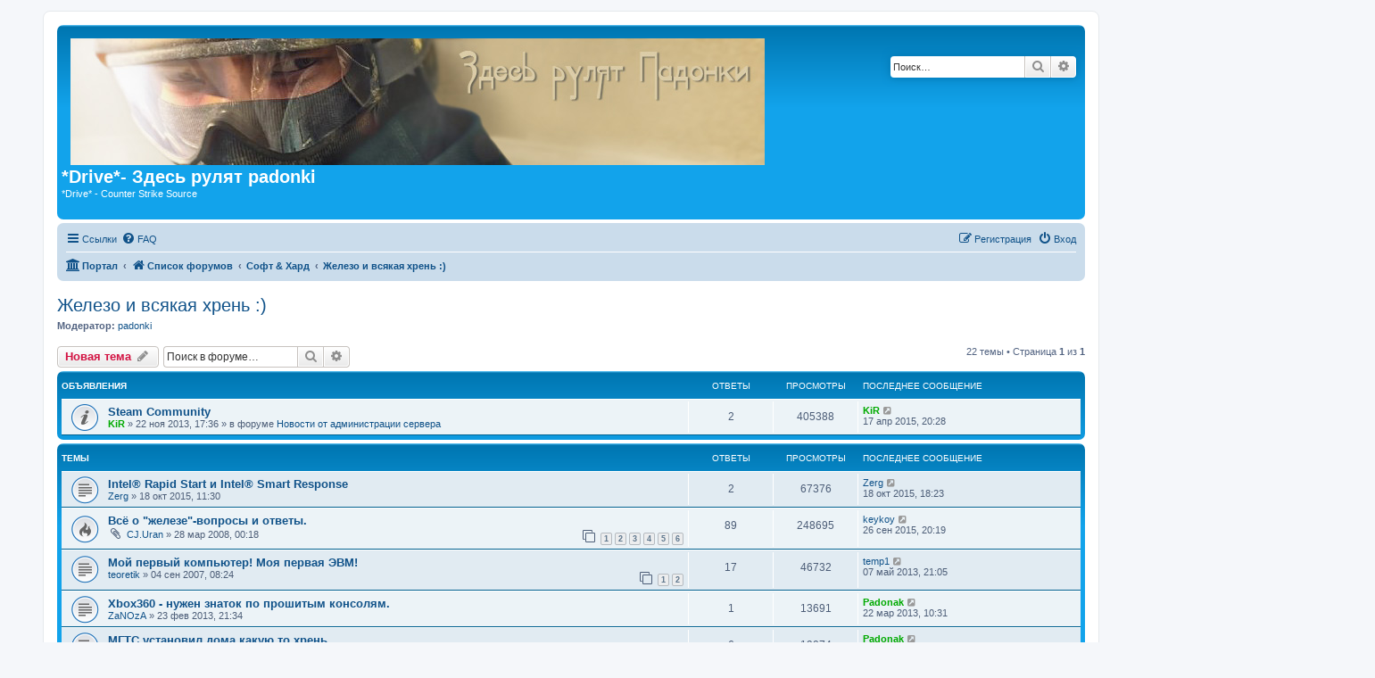

--- FILE ---
content_type: text/html; charset=UTF-8
request_url: https://drivesource.ru/viewforum.php?f=36
body_size: 10471
content:
<!DOCTYPE html>
<html dir="ltr" lang="ru">
<head>
<meta charset="utf-8" />
<meta http-equiv="X-UA-Compatible" content="IE=edge">
<meta name="viewport" content="width=device-width, initial-scale=1" />

<title>Железо и всякая хрень  :) - *Drive*- Здесь рулят padonki</title>

<link rel="icon" href="https://drivesource.ru/favicon.ico" type="image/jpeg">



	<link rel="canonical" href="http://drivesource.ru/viewforum.php?f=36">

<!--
	phpBB style name: prosilver
	Based on style:   prosilver (this is the default phpBB3 style)
	Original author:  Tom Beddard ( http://www.subBlue.com/ )
	Modified by:
-->

<link href="./assets/css/font-awesome.min.css?assets_version=16" rel="stylesheet">
<link href="./styles/prosilver/theme/stylesheet.css?assets_version=16" rel="stylesheet">
<link href="./styles/prosilver/theme/ru/stylesheet.css?assets_version=16" rel="stylesheet">




<!--[if lte IE 9]>
	<link href="./styles/prosilver/theme/tweaks.css?assets_version=16" rel="stylesheet">
<![endif]-->





</head>
<body id="phpbb" class="nojs notouch section-viewforum ltr ">


<div id="wrap" class="wrap">
	<a id="top" class="top-anchor" accesskey="t"></a>
	<div id="page-header">
		<div class="headerbar" role="banner">
					<div class="inner">

			<div id="site-description" class="site-description">
		<a id="logo" class="logo" href="./index.php?sid=ff92c71ef29281464d79b1c57ba32dbf" title="Список форумов">
					<span class="site_logo"></span>
				</a>
				<h1>*Drive*- Здесь рулят padonki</h1>
				<p>*Drive* - Counter Strike Source</p>
				<p class="skiplink"><a href="#start_here">Пропустить</a></p>
			</div>

									<div id="search-box" class="search-box search-header" role="search">
				<form action="./search.php?sid=ff92c71ef29281464d79b1c57ba32dbf" method="get" id="search">
				<fieldset>
					<input name="keywords" id="keywords" type="search" maxlength="128" title="Ключевые слова" class="inputbox search tiny" size="20" value="" placeholder="Поиск…" />
					<button class="button button-search" type="submit" title="Поиск">
						<i class="icon fa-search fa-fw" aria-hidden="true"></i><span class="sr-only">Поиск</span>
					</button>
					<a href="./search.php?sid=ff92c71ef29281464d79b1c57ba32dbf" class="button button-search-end" title="Расширенный поиск">
						<i class="icon fa-cog fa-fw" aria-hidden="true"></i><span class="sr-only">Расширенный поиск</span>
					</a>
					<input type="hidden" name="sid" value="ff92c71ef29281464d79b1c57ba32dbf" />

				</fieldset>
				</form>
			</div>
						
			</div>
					</div>
				<div class="navbar" role="navigation">
	<div class="inner">

	<ul id="nav-main" class="nav-main linklist" role="menubar">

		<li id="quick-links" class="quick-links dropdown-container responsive-menu" data-skip-responsive="true">
			<a href="#" class="dropdown-trigger">
				<i class="icon fa-bars fa-fw" aria-hidden="true"></i><span>Ссылки</span>
			</a>
			<div class="dropdown">
				<div class="pointer"><div class="pointer-inner"></div></div>
				<ul class="dropdown-contents" role="menu">
					
											<li class="separator"></li>
																									<li>
								<a href="./search.php?search_id=unanswered&amp;sid=ff92c71ef29281464d79b1c57ba32dbf" role="menuitem">
									<i class="icon fa-file-o fa-fw icon-gray" aria-hidden="true"></i><span>Темы без ответов</span>
								</a>
							</li>
							<li>
								<a href="./search.php?search_id=active_topics&amp;sid=ff92c71ef29281464d79b1c57ba32dbf" role="menuitem">
									<i class="icon fa-file-o fa-fw icon-blue" aria-hidden="true"></i><span>Активные темы</span>
								</a>
							</li>
							<li class="separator"></li>
							<li>
								<a href="./search.php?sid=ff92c71ef29281464d79b1c57ba32dbf" role="menuitem">
									<i class="icon fa-search fa-fw" aria-hidden="true"></i><span>Поиск</span>
								</a>
							</li>
					
										<li class="separator"></li>

									</ul>
			</div>
		</li>

				<li data-skip-responsive="true">
			<a href="/app.php/help/faq?sid=ff92c71ef29281464d79b1c57ba32dbf" rel="help" title="Часто задаваемые вопросы" role="menuitem">
				<i class="icon fa-question-circle fa-fw" aria-hidden="true"></i><span>FAQ</span>
			</a>
		</li>
						
			<li class="rightside"  data-skip-responsive="true">
			<a href="./ucp.php?mode=login&amp;redirect=viewforum.php%3Ff%3D36&amp;sid=ff92c71ef29281464d79b1c57ba32dbf" title="Вход" accesskey="x" role="menuitem">
				<i class="icon fa-power-off fa-fw" aria-hidden="true"></i><span>Вход</span>
			</a>
		</li>
					<li class="rightside" data-skip-responsive="true">
				<a href="./ucp.php?mode=register&amp;sid=ff92c71ef29281464d79b1c57ba32dbf" role="menuitem">
					<i class="icon fa-pencil-square-o  fa-fw" aria-hidden="true"></i><span>Регистрация</span>
				</a>
			</li>
						</ul>

	<ul id="nav-breadcrumbs" class="nav-breadcrumbs linklist navlinks" role="menubar">
				
		
		<li class="breadcrumbs" itemscope itemtype="https://schema.org/BreadcrumbList">

			
			<span class="crumb"><a href="/app.php/portal?sid=ff92c71ef29281464d79b1c57ba32dbf" data-navbar-reference="portal"><i class="icon fa-university fa-fw" aria-hidden="true"></i><span>Портал</span></a></span>				<span class="crumb" itemtype="https://schema.org/ListItem" itemprop="itemListElement" itemscope><a itemprop="item" href="./index.php?sid=ff92c71ef29281464d79b1c57ba32dbf" accesskey="h" data-navbar-reference="index"><i class="icon fa-home fa-fw"></i><span itemprop="name">Список форумов</span></a><meta itemprop="position" content="1" /></span>

											
								<span class="crumb" itemtype="https://schema.org/ListItem" itemprop="itemListElement" itemscope data-forum-id="28"><a itemprop="item" href="./viewforum.php?f=28&amp;sid=ff92c71ef29281464d79b1c57ba32dbf"><span itemprop="name">Софт &amp; Хард</span></a><meta itemprop="position" content="2" /></span>
															
								<span class="crumb" itemtype="https://schema.org/ListItem" itemprop="itemListElement" itemscope data-forum-id="36"><a itemprop="item" href="./viewforum.php?f=36&amp;sid=ff92c71ef29281464d79b1c57ba32dbf"><span itemprop="name">Железо и всякая хрень  :)</span></a><meta itemprop="position" content="3" /></span>
							
					</li>

		
					<li class="rightside responsive-search">
				<a href="./search.php?sid=ff92c71ef29281464d79b1c57ba32dbf" title="Параметры расширенного поиска" role="menuitem">
					<i class="icon fa-search fa-fw" aria-hidden="true"></i><span class="sr-only">Поиск</span>
				</a>
			</li>
			</ul>

	</div>
</div>
	</div>

	
	<a id="start_here" class="anchor"></a>
	<div id="page-body" class="page-body" role="main">
		
		<h2 class="forum-title"><a href="./viewforum.php?f=36&amp;sid=ff92c71ef29281464d79b1c57ba32dbf">Железо и всякая хрень  :)</a></h2>
<div>
	<!-- NOTE: remove the style="display: none" when you want to have the forum description on the forum body -->
		<p><strong>Модератор:</strong> <a href="./memberlist.php?mode=group&amp;g=30&amp;sid=ff92c71ef29281464d79b1c57ba32dbf">padonki</a></p></div>



	<div class="action-bar bar-top">

				
		<a href="./posting.php?mode=post&amp;f=36&amp;sid=ff92c71ef29281464d79b1c57ba32dbf" class="button" title="Новая тема">
							<span>Новая тема</span> <i class="icon fa-pencil fa-fw" aria-hidden="true"></i>
					</a>
				
			<div class="search-box" role="search">
			<form method="get" id="forum-search" action="./search.php?sid=ff92c71ef29281464d79b1c57ba32dbf">
			<fieldset>
				<input class="inputbox search tiny" type="search" name="keywords" id="search_keywords" size="20" placeholder="Поиск в форуме…" />
				<button class="button button-search" type="submit" title="Поиск">
					<i class="icon fa-search fa-fw" aria-hidden="true"></i><span class="sr-only">Поиск</span>
				</button>
				<a href="./search.php?fid%5B%5D=36&amp;sid=ff92c71ef29281464d79b1c57ba32dbf" class="button button-search-end" title="Расширенный поиск">
					<i class="icon fa-cog fa-fw" aria-hidden="true"></i><span class="sr-only">Расширенный поиск</span>
				</a>
				<input type="hidden" name="fid[0]" value="36" />
<input type="hidden" name="sid" value="ff92c71ef29281464d79b1c57ba32dbf" />

			</fieldset>
			</form>
		</div>
	
	<div class="pagination">
				22 темы
					&bull; Страница <strong>1</strong> из <strong>1</strong>
			</div>

	</div>




	
			<div class="forumbg announcement">
		<div class="inner">
		<ul class="topiclist">
			<li class="header">
				<dl class="row-item">
					<dt><div class="list-inner">Объявления</div></dt>
					<dd class="posts">Ответы</dd>
					<dd class="views">Просмотры</dd>
					<dd class="lastpost"><span>Последнее сообщение</span></dd>
				</dl>
			</li>
		</ul>
		<ul class="topiclist topics">
	
				<li class="row bg1 global-announce">
						<dl class="row-item global_read">
				<dt title="Нет непрочитанных сообщений">
										<div class="list-inner">
																		<a href="./viewtopic.php?t=1519&amp;sid=ff92c71ef29281464d79b1c57ba32dbf" class="topictitle">Steam Community</a>																								<br />
						
												<div class="responsive-show" style="display: none;">
							Последнее сообщение  <a href="./memberlist.php?mode=viewprofile&amp;u=18&amp;sid=ff92c71ef29281464d79b1c57ba32dbf" style="color: #00AA00;" class="username-coloured">KiR</a> &laquo; <a href="./viewtopic.php?p=23188&amp;sid=ff92c71ef29281464d79b1c57ba32dbf#p23188" title="Перейти к последнему сообщению"><time datetime="2015-04-17T17:28:16+00:00">17 апр 2015, 20:28</time></a>
							<br />Добавлено в форуме <a href="./viewforum.php?f=8&amp;sid=ff92c71ef29281464d79b1c57ba32dbf">Новости от администрации сервера</a>						</div>
														<span class="responsive-show left-box" style="display: none;">Ответы: <strong>2</strong></span>
													
						<div class="topic-poster responsive-hide left-box">
																												 <a href="./memberlist.php?mode=viewprofile&amp;u=18&amp;sid=ff92c71ef29281464d79b1c57ba32dbf" style="color: #00AA00;" class="username-coloured">KiR</a> &raquo; <time datetime="2013-11-22T13:36:35+00:00">22 ноя 2013, 17:36</time>
														 &raquo; в форуме <a href="./viewforum.php?f=8&amp;sid=ff92c71ef29281464d79b1c57ba32dbf">Новости от администрации сервера</a>						</div>

						
											</div>
				</dt>
				<dd class="posts">2 <dfn>Ответы</dfn></dd>
				<dd class="views">405388 <dfn>Просмотры</dfn></dd>
				<dd class="lastpost">
					<span><dfn>Последнее сообщение </dfn> <a href="./memberlist.php?mode=viewprofile&amp;u=18&amp;sid=ff92c71ef29281464d79b1c57ba32dbf" style="color: #00AA00;" class="username-coloured">KiR</a>													<a href="./viewtopic.php?p=23188&amp;sid=ff92c71ef29281464d79b1c57ba32dbf#p23188" title="Перейти к последнему сообщению">
								<i class="icon fa-external-link-square fa-fw icon-lightgray icon-md" aria-hidden="true"></i><span class="sr-only"></span>
							</a>
												<br /><time datetime="2015-04-17T17:28:16+00:00">17 апр 2015, 20:28</time>
					</span>
				</dd>
			</dl>
					</li>
		
	

			</ul>
		</div>
	</div>
	
			<div class="forumbg">
		<div class="inner">
		<ul class="topiclist">
			<li class="header">
				<dl class="row-item">
					<dt><div class="list-inner">Темы</div></dt>
					<dd class="posts">Ответы</dd>
					<dd class="views">Просмотры</dd>
					<dd class="lastpost"><span>Последнее сообщение</span></dd>
				</dl>
			</li>
		</ul>
		<ul class="topiclist topics">
	
				<li class="row bg2">
						<dl class="row-item topic_read">
				<dt title="Нет непрочитанных сообщений">
										<div class="list-inner">
																		<a href="./viewtopic.php?t=1572&amp;sid=ff92c71ef29281464d79b1c57ba32dbf" class="topictitle">Intel® Rapid Start и Intel® Smart Response</a>																								<br />
						
												<div class="responsive-show" style="display: none;">
							Последнее сообщение  <a href="./memberlist.php?mode=viewprofile&amp;u=406&amp;sid=ff92c71ef29281464d79b1c57ba32dbf" class="username">Zerg</a> &laquo; <a href="./viewtopic.php?p=23264&amp;sid=ff92c71ef29281464d79b1c57ba32dbf#p23264" title="Перейти к последнему сообщению"><time datetime="2015-10-18T15:23:08+00:00">18 окт 2015, 18:23</time></a>
													</div>
														<span class="responsive-show left-box" style="display: none;">Ответы: <strong>2</strong></span>
													
						<div class="topic-poster responsive-hide left-box">
																												 <a href="./memberlist.php?mode=viewprofile&amp;u=406&amp;sid=ff92c71ef29281464d79b1c57ba32dbf" class="username">Zerg</a> &raquo; <time datetime="2015-10-18T08:30:14+00:00">18 окт 2015, 11:30</time>
																				</div>

						
											</div>
				</dt>
				<dd class="posts">2 <dfn>Ответы</dfn></dd>
				<dd class="views">67376 <dfn>Просмотры</dfn></dd>
				<dd class="lastpost">
					<span><dfn>Последнее сообщение </dfn> <a href="./memberlist.php?mode=viewprofile&amp;u=406&amp;sid=ff92c71ef29281464d79b1c57ba32dbf" class="username">Zerg</a>													<a href="./viewtopic.php?p=23264&amp;sid=ff92c71ef29281464d79b1c57ba32dbf#p23264" title="Перейти к последнему сообщению">
								<i class="icon fa-external-link-square fa-fw icon-lightgray icon-md" aria-hidden="true"></i><span class="sr-only"></span>
							</a>
												<br /><time datetime="2015-10-18T15:23:08+00:00">18 окт 2015, 18:23</time>
					</span>
				</dd>
			</dl>
					</li>
		
	

	
	
				<li class="row bg1">
						<dl class="row-item topic_read_hot">
				<dt title="Нет непрочитанных сообщений">
										<div class="list-inner">
																		<a href="./viewtopic.php?t=590&amp;sid=ff92c71ef29281464d79b1c57ba32dbf" class="topictitle">Всё о &quot;железе&quot;-вопросы и ответы.</a>																								<br />
						
												<div class="responsive-show" style="display: none;">
							Последнее сообщение  <a href="./memberlist.php?mode=viewprofile&amp;u=1517&amp;sid=ff92c71ef29281464d79b1c57ba32dbf" class="username">keykoy</a> &laquo; <a href="./viewtopic.php?p=23240&amp;sid=ff92c71ef29281464d79b1c57ba32dbf#p23240" title="Перейти к последнему сообщению"><time datetime="2015-09-26T17:19:24+00:00">26 сен 2015, 20:19</time></a>
													</div>
														<span class="responsive-show left-box" style="display: none;">Ответы: <strong>89</strong></span>
													
						<div class="topic-poster responsive-hide left-box">
														<i class="icon fa-paperclip fa-fw" aria-hidden="true"></i>														 <a href="./memberlist.php?mode=viewprofile&amp;u=193&amp;sid=ff92c71ef29281464d79b1c57ba32dbf" class="username">CJ.Uran</a> &raquo; <time datetime="2008-03-27T21:18:21+00:00">28 мар 2008, 00:18</time>
																				</div>

												<div class="pagination">
							<span><i class="icon fa-clone fa-fw" aria-hidden="true"></i></span>
							<ul>
															<li><a class="button" href="./viewtopic.php?t=590&amp;sid=ff92c71ef29281464d79b1c57ba32dbf">1</a></li>
																							<li><a class="button" href="./viewtopic.php?t=590&amp;sid=ff92c71ef29281464d79b1c57ba32dbf&amp;start=15">2</a></li>
																							<li><a class="button" href="./viewtopic.php?t=590&amp;sid=ff92c71ef29281464d79b1c57ba32dbf&amp;start=30">3</a></li>
																							<li><a class="button" href="./viewtopic.php?t=590&amp;sid=ff92c71ef29281464d79b1c57ba32dbf&amp;start=45">4</a></li>
																							<li><a class="button" href="./viewtopic.php?t=590&amp;sid=ff92c71ef29281464d79b1c57ba32dbf&amp;start=60">5</a></li>
																							<li><a class="button" href="./viewtopic.php?t=590&amp;sid=ff92c71ef29281464d79b1c57ba32dbf&amp;start=75">6</a></li>
																																													</ul>
						</div>
						
											</div>
				</dt>
				<dd class="posts">89 <dfn>Ответы</dfn></dd>
				<dd class="views">248695 <dfn>Просмотры</dfn></dd>
				<dd class="lastpost">
					<span><dfn>Последнее сообщение </dfn> <a href="./memberlist.php?mode=viewprofile&amp;u=1517&amp;sid=ff92c71ef29281464d79b1c57ba32dbf" class="username">keykoy</a>													<a href="./viewtopic.php?p=23240&amp;sid=ff92c71ef29281464d79b1c57ba32dbf#p23240" title="Перейти к последнему сообщению">
								<i class="icon fa-external-link-square fa-fw icon-lightgray icon-md" aria-hidden="true"></i><span class="sr-only"></span>
							</a>
												<br /><time datetime="2015-09-26T17:19:24+00:00">26 сен 2015, 20:19</time>
					</span>
				</dd>
			</dl>
					</li>
		
	

	
	
				<li class="row bg2">
						<dl class="row-item topic_read">
				<dt title="Нет непрочитанных сообщений">
										<div class="list-inner">
																		<a href="./viewtopic.php?t=405&amp;sid=ff92c71ef29281464d79b1c57ba32dbf" class="topictitle">Мой первый компьютер! Моя первая ЭВМ!</a>																								<br />
						
												<div class="responsive-show" style="display: none;">
							Последнее сообщение  <a href="./memberlist.php?mode=viewprofile&amp;u=1445&amp;sid=ff92c71ef29281464d79b1c57ba32dbf" class="username">temp1</a> &laquo; <a href="./viewtopic.php?p=22112&amp;sid=ff92c71ef29281464d79b1c57ba32dbf#p22112" title="Перейти к последнему сообщению"><time datetime="2013-05-07T17:05:28+00:00">07 май 2013, 21:05</time></a>
													</div>
														<span class="responsive-show left-box" style="display: none;">Ответы: <strong>17</strong></span>
													
						<div class="topic-poster responsive-hide left-box">
																												 <a href="./memberlist.php?mode=viewprofile&amp;u=468&amp;sid=ff92c71ef29281464d79b1c57ba32dbf" class="username">teoretik</a> &raquo; <time datetime="2007-09-04T04:24:38+00:00">04 сен 2007, 08:24</time>
																				</div>

												<div class="pagination">
							<span><i class="icon fa-clone fa-fw" aria-hidden="true"></i></span>
							<ul>
															<li><a class="button" href="./viewtopic.php?t=405&amp;sid=ff92c71ef29281464d79b1c57ba32dbf">1</a></li>
																							<li><a class="button" href="./viewtopic.php?t=405&amp;sid=ff92c71ef29281464d79b1c57ba32dbf&amp;start=15">2</a></li>
																																													</ul>
						</div>
						
											</div>
				</dt>
				<dd class="posts">17 <dfn>Ответы</dfn></dd>
				<dd class="views">46732 <dfn>Просмотры</dfn></dd>
				<dd class="lastpost">
					<span><dfn>Последнее сообщение </dfn> <a href="./memberlist.php?mode=viewprofile&amp;u=1445&amp;sid=ff92c71ef29281464d79b1c57ba32dbf" class="username">temp1</a>													<a href="./viewtopic.php?p=22112&amp;sid=ff92c71ef29281464d79b1c57ba32dbf#p22112" title="Перейти к последнему сообщению">
								<i class="icon fa-external-link-square fa-fw icon-lightgray icon-md" aria-hidden="true"></i><span class="sr-only"></span>
							</a>
												<br /><time datetime="2013-05-07T17:05:28+00:00">07 май 2013, 21:05</time>
					</span>
				</dd>
			</dl>
					</li>
		
	

	
	
				<li class="row bg1">
						<dl class="row-item topic_read">
				<dt title="Нет непрочитанных сообщений">
										<div class="list-inner">
																		<a href="./viewtopic.php?t=1446&amp;sid=ff92c71ef29281464d79b1c57ba32dbf" class="topictitle">Xbox360 - нужен знаток по прошитым консолям.</a>																								<br />
						
												<div class="responsive-show" style="display: none;">
							Последнее сообщение  <a href="./memberlist.php?mode=viewprofile&amp;u=26&amp;sid=ff92c71ef29281464d79b1c57ba32dbf" style="color: #00AA00;" class="username-coloured">Padonak</a> &laquo; <a href="./viewtopic.php?p=21521&amp;sid=ff92c71ef29281464d79b1c57ba32dbf#p21521" title="Перейти к последнему сообщению"><time datetime="2013-03-22T06:31:06+00:00">22 мар 2013, 10:31</time></a>
													</div>
														<span class="responsive-show left-box" style="display: none;">Ответы: <strong>1</strong></span>
													
						<div class="topic-poster responsive-hide left-box">
																												 <a href="./memberlist.php?mode=viewprofile&amp;u=784&amp;sid=ff92c71ef29281464d79b1c57ba32dbf" class="username">ZaNOzA</a> &raquo; <time datetime="2013-02-23T17:34:00+00:00">23 фев 2013, 21:34</time>
																				</div>

						
											</div>
				</dt>
				<dd class="posts">1 <dfn>Ответы</dfn></dd>
				<dd class="views">13691 <dfn>Просмотры</dfn></dd>
				<dd class="lastpost">
					<span><dfn>Последнее сообщение </dfn> <a href="./memberlist.php?mode=viewprofile&amp;u=26&amp;sid=ff92c71ef29281464d79b1c57ba32dbf" style="color: #00AA00;" class="username-coloured">Padonak</a>													<a href="./viewtopic.php?p=21521&amp;sid=ff92c71ef29281464d79b1c57ba32dbf#p21521" title="Перейти к последнему сообщению">
								<i class="icon fa-external-link-square fa-fw icon-lightgray icon-md" aria-hidden="true"></i><span class="sr-only"></span>
							</a>
												<br /><time datetime="2013-03-22T06:31:06+00:00">22 мар 2013, 10:31</time>
					</span>
				</dd>
			</dl>
					</li>
		
	

	
	
				<li class="row bg2">
						<dl class="row-item topic_read">
				<dt title="Нет непрочитанных сообщений">
										<div class="list-inner">
																		<a href="./viewtopic.php?t=1443&amp;sid=ff92c71ef29281464d79b1c57ba32dbf" class="topictitle">МГТС установил дома какую то хрень...</a>																								<br />
						
												<div class="responsive-show" style="display: none;">
							Последнее сообщение  <a href="./memberlist.php?mode=viewprofile&amp;u=26&amp;sid=ff92c71ef29281464d79b1c57ba32dbf" style="color: #00AA00;" class="username-coloured">Padonak</a> &laquo; <a href="./viewtopic.php?p=21348&amp;sid=ff92c71ef29281464d79b1c57ba32dbf#p21348" title="Перейти к последнему сообщению"><time datetime="2013-02-21T17:22:25+00:00">21 фев 2013, 21:22</time></a>
													</div>
														<span class="responsive-show left-box" style="display: none;">Ответы: <strong>6</strong></span>
													
						<div class="topic-poster responsive-hide left-box">
																												 <a href="./memberlist.php?mode=viewprofile&amp;u=784&amp;sid=ff92c71ef29281464d79b1c57ba32dbf" class="username">ZaNOzA</a> &raquo; <time datetime="2013-02-20T11:09:09+00:00">20 фев 2013, 15:09</time>
																				</div>

						
											</div>
				</dt>
				<dd class="posts">6 <dfn>Ответы</dfn></dd>
				<dd class="views">19074 <dfn>Просмотры</dfn></dd>
				<dd class="lastpost">
					<span><dfn>Последнее сообщение </dfn> <a href="./memberlist.php?mode=viewprofile&amp;u=26&amp;sid=ff92c71ef29281464d79b1c57ba32dbf" style="color: #00AA00;" class="username-coloured">Padonak</a>													<a href="./viewtopic.php?p=21348&amp;sid=ff92c71ef29281464d79b1c57ba32dbf#p21348" title="Перейти к последнему сообщению">
								<i class="icon fa-external-link-square fa-fw icon-lightgray icon-md" aria-hidden="true"></i><span class="sr-only"></span>
							</a>
												<br /><time datetime="2013-02-21T17:22:25+00:00">21 фев 2013, 21:22</time>
					</span>
				</dd>
			</dl>
					</li>
		
	

	
	
				<li class="row bg1">
						<dl class="row-item topic_read">
				<dt title="Нет непрочитанных сообщений">
										<div class="list-inner">
																		<a href="./viewtopic.php?t=1438&amp;sid=ff92c71ef29281464d79b1c57ba32dbf" class="topictitle">Прикупил я тут MiniPC UG802 II Android 4.1.1</a>																								<br />
						
												<div class="responsive-show" style="display: none;">
							Последнее сообщение  <a href="./memberlist.php?mode=viewprofile&amp;u=26&amp;sid=ff92c71ef29281464d79b1c57ba32dbf" style="color: #00AA00;" class="username-coloured">Padonak</a> &laquo; <a href="./viewtopic.php?p=21258&amp;sid=ff92c71ef29281464d79b1c57ba32dbf#p21258" title="Перейти к последнему сообщению"><time datetime="2013-02-10T10:24:24+00:00">10 фев 2013, 14:24</time></a>
													</div>
														<span class="responsive-show left-box" style="display: none;">Ответы: <strong>1</strong></span>
													
						<div class="topic-poster responsive-hide left-box">
																												 <a href="./memberlist.php?mode=viewprofile&amp;u=1450&amp;sid=ff92c71ef29281464d79b1c57ba32dbf" class="username">DrBolt</a> &raquo; <time datetime="2013-02-09T20:14:46+00:00">10 фев 2013, 00:14</time>
																				</div>

						
											</div>
				</dt>
				<dd class="posts">1 <dfn>Ответы</dfn></dd>
				<dd class="views">11898 <dfn>Просмотры</dfn></dd>
				<dd class="lastpost">
					<span><dfn>Последнее сообщение </dfn> <a href="./memberlist.php?mode=viewprofile&amp;u=26&amp;sid=ff92c71ef29281464d79b1c57ba32dbf" style="color: #00AA00;" class="username-coloured">Padonak</a>													<a href="./viewtopic.php?p=21258&amp;sid=ff92c71ef29281464d79b1c57ba32dbf#p21258" title="Перейти к последнему сообщению">
								<i class="icon fa-external-link-square fa-fw icon-lightgray icon-md" aria-hidden="true"></i><span class="sr-only"></span>
							</a>
												<br /><time datetime="2013-02-10T10:24:24+00:00">10 фев 2013, 14:24</time>
					</span>
				</dd>
			</dl>
					</li>
		
	

	
	
				<li class="row bg2">
						<dl class="row-item topic_read">
				<dt title="Нет непрочитанных сообщений">
										<div class="list-inner">
																		<a href="./viewtopic.php?t=1420&amp;sid=ff92c71ef29281464d79b1c57ba32dbf" class="topictitle">&quot;Справочник&quot; по процессорам</a>																								<br />
						
												<div class="responsive-show" style="display: none;">
							Последнее сообщение  <a href="./memberlist.php?mode=viewprofile&amp;u=177&amp;sid=ff92c71ef29281464d79b1c57ba32dbf" style="color: #00AA00;" class="username-coloured">Kay</a> &laquo; <a href="./viewtopic.php?p=21007&amp;sid=ff92c71ef29281464d79b1c57ba32dbf#p21007" title="Перейти к последнему сообщению"><time datetime="2013-01-11T08:48:28+00:00">11 янв 2013, 12:48</time></a>
													</div>
													
						<div class="topic-poster responsive-hide left-box">
																												 <a href="./memberlist.php?mode=viewprofile&amp;u=177&amp;sid=ff92c71ef29281464d79b1c57ba32dbf" style="color: #00AA00;" class="username-coloured">Kay</a> &raquo; <time datetime="2013-01-11T08:48:28+00:00">11 янв 2013, 12:48</time>
																				</div>

						
											</div>
				</dt>
				<dd class="posts">0 <dfn>Ответы</dfn></dd>
				<dd class="views">11548 <dfn>Просмотры</dfn></dd>
				<dd class="lastpost">
					<span><dfn>Последнее сообщение </dfn> <a href="./memberlist.php?mode=viewprofile&amp;u=177&amp;sid=ff92c71ef29281464d79b1c57ba32dbf" style="color: #00AA00;" class="username-coloured">Kay</a>													<a href="./viewtopic.php?p=21007&amp;sid=ff92c71ef29281464d79b1c57ba32dbf#p21007" title="Перейти к последнему сообщению">
								<i class="icon fa-external-link-square fa-fw icon-lightgray icon-md" aria-hidden="true"></i><span class="sr-only"></span>
							</a>
												<br /><time datetime="2013-01-11T08:48:28+00:00">11 янв 2013, 12:48</time>
					</span>
				</dd>
			</dl>
					</li>
		
	

	
	
				<li class="row bg1">
						<dl class="row-item topic_read_hot">
				<dt title="Нет непрочитанных сообщений">
										<div class="list-inner">
																		<a href="./viewtopic.php?t=314&amp;sid=ff92c71ef29281464d79b1c57ba32dbf" class="topictitle">Мышь - с которой ты играешь...</a>																								<br />
						
												<div class="responsive-show" style="display: none;">
							Последнее сообщение  <a href="./memberlist.php?mode=viewprofile&amp;u=1436&amp;sid=ff92c71ef29281464d79b1c57ba32dbf" class="username">CBO757</a> &laquo; <a href="./viewtopic.php?p=20580&amp;sid=ff92c71ef29281464d79b1c57ba32dbf#p20580" title="Перейти к последнему сообщению"><time datetime="2012-11-14T20:42:29+00:00">15 ноя 2012, 00:42</time></a>
													</div>
														<span class="responsive-show left-box" style="display: none;">Ответы: <strong>60</strong></span>
													
						<div class="topic-poster responsive-hide left-box">
														<i class="icon fa-paperclip fa-fw" aria-hidden="true"></i>														 <a href="./memberlist.php?mode=viewprofile&amp;u=26&amp;sid=ff92c71ef29281464d79b1c57ba32dbf" style="color: #00AA00;" class="username-coloured">Padonak</a> &raquo; <time datetime="2007-05-21T18:31:14+00:00">21 май 2007, 22:31</time>
																				</div>

												<div class="pagination">
							<span><i class="icon fa-clone fa-fw" aria-hidden="true"></i></span>
							<ul>
															<li><a class="button" href="./viewtopic.php?t=314&amp;sid=ff92c71ef29281464d79b1c57ba32dbf">1</a></li>
																							<li><a class="button" href="./viewtopic.php?t=314&amp;sid=ff92c71ef29281464d79b1c57ba32dbf&amp;start=15">2</a></li>
																							<li><a class="button" href="./viewtopic.php?t=314&amp;sid=ff92c71ef29281464d79b1c57ba32dbf&amp;start=30">3</a></li>
																							<li><a class="button" href="./viewtopic.php?t=314&amp;sid=ff92c71ef29281464d79b1c57ba32dbf&amp;start=45">4</a></li>
																							<li><a class="button" href="./viewtopic.php?t=314&amp;sid=ff92c71ef29281464d79b1c57ba32dbf&amp;start=60">5</a></li>
																																													</ul>
						</div>
						
											</div>
				</dt>
				<dd class="posts">60 <dfn>Ответы</dfn></dd>
				<dd class="views">107039 <dfn>Просмотры</dfn></dd>
				<dd class="lastpost">
					<span><dfn>Последнее сообщение </dfn> <a href="./memberlist.php?mode=viewprofile&amp;u=1436&amp;sid=ff92c71ef29281464d79b1c57ba32dbf" class="username">CBO757</a>													<a href="./viewtopic.php?p=20580&amp;sid=ff92c71ef29281464d79b1c57ba32dbf#p20580" title="Перейти к последнему сообщению">
								<i class="icon fa-external-link-square fa-fw icon-lightgray icon-md" aria-hidden="true"></i><span class="sr-only"></span>
							</a>
												<br /><time datetime="2012-11-14T20:42:29+00:00">15 ноя 2012, 00:42</time>
					</span>
				</dd>
			</dl>
					</li>
		
	

	
	
				<li class="row bg2">
						<dl class="row-item topic_read">
				<dt title="Нет непрочитанных сообщений">
										<div class="list-inner">
																		<a href="./viewtopic.php?t=1391&amp;sid=ff92c71ef29281464d79b1c57ba32dbf" class="topictitle">Большой удобный набор драйверов для ноутбуков</a>																								<br />
						
												<div class="responsive-show" style="display: none;">
							Последнее сообщение  <a href="./memberlist.php?mode=viewprofile&amp;u=26&amp;sid=ff92c71ef29281464d79b1c57ba32dbf" style="color: #00AA00;" class="username-coloured">Padonak</a> &laquo; <a href="./viewtopic.php?p=20095&amp;sid=ff92c71ef29281464d79b1c57ba32dbf#p20095" title="Перейти к последнему сообщению"><time datetime="2012-09-04T17:52:58+00:00">04 сен 2012, 21:52</time></a>
													</div>
													
						<div class="topic-poster responsive-hide left-box">
																												 <a href="./memberlist.php?mode=viewprofile&amp;u=26&amp;sid=ff92c71ef29281464d79b1c57ba32dbf" style="color: #00AA00;" class="username-coloured">Padonak</a> &raquo; <time datetime="2012-09-04T17:52:58+00:00">04 сен 2012, 21:52</time>
																				</div>

						
											</div>
				</dt>
				<dd class="posts">0 <dfn>Ответы</dfn></dd>
				<dd class="views">11491 <dfn>Просмотры</dfn></dd>
				<dd class="lastpost">
					<span><dfn>Последнее сообщение </dfn> <a href="./memberlist.php?mode=viewprofile&amp;u=26&amp;sid=ff92c71ef29281464d79b1c57ba32dbf" style="color: #00AA00;" class="username-coloured">Padonak</a>													<a href="./viewtopic.php?p=20095&amp;sid=ff92c71ef29281464d79b1c57ba32dbf#p20095" title="Перейти к последнему сообщению">
								<i class="icon fa-external-link-square fa-fw icon-lightgray icon-md" aria-hidden="true"></i><span class="sr-only"></span>
							</a>
												<br /><time datetime="2012-09-04T17:52:58+00:00">04 сен 2012, 21:52</time>
					</span>
				</dd>
			</dl>
					</li>
		
	

	
	
				<li class="row bg1">
						<dl class="row-item topic_read_hot">
				<dt title="Нет непрочитанных сообщений">
										<div class="list-inner">
																		<a href="./viewtopic.php?t=378&amp;sid=ff92c71ef29281464d79b1c57ba32dbf" class="topictitle">Выбираем наушники</a>																								<br />
						
												<div class="responsive-show" style="display: none;">
							Последнее сообщение  <a href="./memberlist.php?mode=viewprofile&amp;u=1438&amp;sid=ff92c71ef29281464d79b1c57ba32dbf" class="username">Random93RUS</a> &laquo; <a href="./viewtopic.php?p=19711&amp;sid=ff92c71ef29281464d79b1c57ba32dbf#p19711" title="Перейти к последнему сообщению"><time datetime="2012-07-03T08:53:25+00:00">03 июл 2012, 12:53</time></a>
													</div>
														<span class="responsive-show left-box" style="display: none;">Ответы: <strong>54</strong></span>
													
						<div class="topic-poster responsive-hide left-box">
														<i class="icon fa-paperclip fa-fw" aria-hidden="true"></i>														 <a href="./memberlist.php?mode=viewprofile&amp;u=432&amp;sid=ff92c71ef29281464d79b1c57ba32dbf" class="username">x750f</a> &raquo; <time datetime="2007-07-24T23:03:54+00:00">25 июл 2007, 03:03</time>
																				</div>

												<div class="pagination">
							<span><i class="icon fa-clone fa-fw" aria-hidden="true"></i></span>
							<ul>
															<li><a class="button" href="./viewtopic.php?t=378&amp;sid=ff92c71ef29281464d79b1c57ba32dbf">1</a></li>
																							<li><a class="button" href="./viewtopic.php?t=378&amp;sid=ff92c71ef29281464d79b1c57ba32dbf&amp;start=15">2</a></li>
																							<li><a class="button" href="./viewtopic.php?t=378&amp;sid=ff92c71ef29281464d79b1c57ba32dbf&amp;start=30">3</a></li>
																							<li><a class="button" href="./viewtopic.php?t=378&amp;sid=ff92c71ef29281464d79b1c57ba32dbf&amp;start=45">4</a></li>
																																													</ul>
						</div>
						
											</div>
				</dt>
				<dd class="posts">54 <dfn>Ответы</dfn></dd>
				<dd class="views">113850 <dfn>Просмотры</dfn></dd>
				<dd class="lastpost">
					<span><dfn>Последнее сообщение </dfn> <a href="./memberlist.php?mode=viewprofile&amp;u=1438&amp;sid=ff92c71ef29281464d79b1c57ba32dbf" class="username">Random93RUS</a>													<a href="./viewtopic.php?p=19711&amp;sid=ff92c71ef29281464d79b1c57ba32dbf#p19711" title="Перейти к последнему сообщению">
								<i class="icon fa-external-link-square fa-fw icon-lightgray icon-md" aria-hidden="true"></i><span class="sr-only"></span>
							</a>
												<br /><time datetime="2012-07-03T08:53:25+00:00">03 июл 2012, 12:53</time>
					</span>
				</dd>
			</dl>
					</li>
		
	

	
	
				<li class="row bg2">
						<dl class="row-item topic_read">
				<dt title="Нет непрочитанных сообщений">
										<div class="list-inner">
																		<a href="./viewtopic.php?t=1348&amp;sid=ff92c71ef29281464d79b1c57ba32dbf" class="topictitle">Как реанимировать сдохшую флешку?</a>																								<br />
						
												<div class="responsive-show" style="display: none;">
							Последнее сообщение  <a href="./memberlist.php?mode=viewprofile&amp;u=177&amp;sid=ff92c71ef29281464d79b1c57ba32dbf" style="color: #00AA00;" class="username-coloured">Kay</a> &laquo; <a href="./viewtopic.php?p=18874&amp;sid=ff92c71ef29281464d79b1c57ba32dbf#p18874" title="Перейти к последнему сообщению"><time datetime="2012-03-25T18:53:30+00:00">25 мар 2012, 22:53</time></a>
													</div>
													
						<div class="topic-poster responsive-hide left-box">
																												 <a href="./memberlist.php?mode=viewprofile&amp;u=177&amp;sid=ff92c71ef29281464d79b1c57ba32dbf" style="color: #00AA00;" class="username-coloured">Kay</a> &raquo; <time datetime="2012-03-25T18:53:30+00:00">25 мар 2012, 22:53</time>
																				</div>

						
											</div>
				</dt>
				<dd class="posts">0 <dfn>Ответы</dfn></dd>
				<dd class="views">11739 <dfn>Просмотры</dfn></dd>
				<dd class="lastpost">
					<span><dfn>Последнее сообщение </dfn> <a href="./memberlist.php?mode=viewprofile&amp;u=177&amp;sid=ff92c71ef29281464d79b1c57ba32dbf" style="color: #00AA00;" class="username-coloured">Kay</a>													<a href="./viewtopic.php?p=18874&amp;sid=ff92c71ef29281464d79b1c57ba32dbf#p18874" title="Перейти к последнему сообщению">
								<i class="icon fa-external-link-square fa-fw icon-lightgray icon-md" aria-hidden="true"></i><span class="sr-only"></span>
							</a>
												<br /><time datetime="2012-03-25T18:53:30+00:00">25 мар 2012, 22:53</time>
					</span>
				</dd>
			</dl>
					</li>
		
	

	
	
				<li class="row bg1">
						<dl class="row-item topic_read">
				<dt title="Нет непрочитанных сообщений">
										<div class="list-inner">
																		<a href="./viewtopic.php?t=1306&amp;sid=ff92c71ef29281464d79b1c57ba32dbf" class="topictitle">Нужна помощь с ноутбуком Acer</a>																								<br />
						
												<div class="responsive-show" style="display: none;">
							Последнее сообщение  <a href="./memberlist.php?mode=viewprofile&amp;u=653&amp;sid=ff92c71ef29281464d79b1c57ba32dbf" class="username">jackson</a> &laquo; <a href="./viewtopic.php?p=18754&amp;sid=ff92c71ef29281464d79b1c57ba32dbf#p18754" title="Перейти к последнему сообщению"><time datetime="2012-03-11T09:48:07+00:00">11 мар 2012, 13:48</time></a>
													</div>
														<span class="responsive-show left-box" style="display: none;">Ответы: <strong>8</strong></span>
													
						<div class="topic-poster responsive-hide left-box">
																												 <a href="./memberlist.php?mode=viewprofile&amp;u=653&amp;sid=ff92c71ef29281464d79b1c57ba32dbf" class="username">jackson</a> &raquo; <time datetime="2011-12-16T12:52:11+00:00">16 дек 2011, 16:52</time>
																				</div>

						
											</div>
				</dt>
				<dd class="posts">8 <dfn>Ответы</dfn></dd>
				<dd class="views">21598 <dfn>Просмотры</dfn></dd>
				<dd class="lastpost">
					<span><dfn>Последнее сообщение </dfn> <a href="./memberlist.php?mode=viewprofile&amp;u=653&amp;sid=ff92c71ef29281464d79b1c57ba32dbf" class="username">jackson</a>													<a href="./viewtopic.php?p=18754&amp;sid=ff92c71ef29281464d79b1c57ba32dbf#p18754" title="Перейти к последнему сообщению">
								<i class="icon fa-external-link-square fa-fw icon-lightgray icon-md" aria-hidden="true"></i><span class="sr-only"></span>
							</a>
												<br /><time datetime="2012-03-11T09:48:07+00:00">11 мар 2012, 13:48</time>
					</span>
				</dd>
			</dl>
					</li>
		
	

	
	
				<li class="row bg2">
						<dl class="row-item topic_read">
				<dt title="Нет непрочитанных сообщений">
										<div class="list-inner">
																		<a href="./viewtopic.php?t=1345&amp;sid=ff92c71ef29281464d79b1c57ba32dbf" class="topictitle">Ремонт кулера или как смазать вентилятор охлаждения</a>																								<br />
						
												<div class="responsive-show" style="display: none;">
							Последнее сообщение  <a href="./memberlist.php?mode=viewprofile&amp;u=821&amp;sid=ff92c71ef29281464d79b1c57ba32dbf" class="username">СабаК</a> &laquo; <a href="./viewtopic.php?p=18618&amp;sid=ff92c71ef29281464d79b1c57ba32dbf#p18618" title="Перейти к последнему сообщению"><time datetime="2012-02-27T20:50:18+00:00">28 фев 2012, 00:50</time></a>
													</div>
														<span class="responsive-show left-box" style="display: none;">Ответы: <strong>2</strong></span>
													
						<div class="topic-poster responsive-hide left-box">
																												 <a href="./memberlist.php?mode=viewprofile&amp;u=177&amp;sid=ff92c71ef29281464d79b1c57ba32dbf" style="color: #00AA00;" class="username-coloured">Kay</a> &raquo; <time datetime="2012-02-27T19:46:52+00:00">27 фев 2012, 23:46</time>
																				</div>

						
											</div>
				</dt>
				<dd class="posts">2 <dfn>Ответы</dfn></dd>
				<dd class="views">11924 <dfn>Просмотры</dfn></dd>
				<dd class="lastpost">
					<span><dfn>Последнее сообщение </dfn> <a href="./memberlist.php?mode=viewprofile&amp;u=821&amp;sid=ff92c71ef29281464d79b1c57ba32dbf" class="username">СабаК</a>													<a href="./viewtopic.php?p=18618&amp;sid=ff92c71ef29281464d79b1c57ba32dbf#p18618" title="Перейти к последнему сообщению">
								<i class="icon fa-external-link-square fa-fw icon-lightgray icon-md" aria-hidden="true"></i><span class="sr-only"></span>
							</a>
												<br /><time datetime="2012-02-27T20:50:18+00:00">28 фев 2012, 00:50</time>
					</span>
				</dd>
			</dl>
					</li>
		
	

	
	
				<li class="row bg1">
						<dl class="row-item topic_read">
				<dt title="Нет непрочитанных сообщений">
										<div class="list-inner">
																		<a href="./viewtopic.php?t=1334&amp;sid=ff92c71ef29281464d79b1c57ba32dbf" class="topictitle">Сколько оперативной и видеопамяти нужно для игр?</a>																								<br />
						
												<div class="responsive-show" style="display: none;">
							Последнее сообщение  <a href="./memberlist.php?mode=viewprofile&amp;u=177&amp;sid=ff92c71ef29281464d79b1c57ba32dbf" style="color: #00AA00;" class="username-coloured">Kay</a> &laquo; <a href="./viewtopic.php?p=18572&amp;sid=ff92c71ef29281464d79b1c57ba32dbf#p18572" title="Перейти к последнему сообщению"><time datetime="2012-02-26T19:06:09+00:00">26 фев 2012, 23:06</time></a>
													</div>
														<span class="responsive-show left-box" style="display: none;">Ответы: <strong>2</strong></span>
													
						<div class="topic-poster responsive-hide left-box">
																												 <a href="./memberlist.php?mode=viewprofile&amp;u=177&amp;sid=ff92c71ef29281464d79b1c57ba32dbf" style="color: #00AA00;" class="username-coloured">Kay</a> &raquo; <time datetime="2012-02-13T10:15:06+00:00">13 фев 2012, 14:15</time>
																				</div>

						
											</div>
				</dt>
				<dd class="posts">2 <dfn>Ответы</dfn></dd>
				<dd class="views">11474 <dfn>Просмотры</dfn></dd>
				<dd class="lastpost">
					<span><dfn>Последнее сообщение </dfn> <a href="./memberlist.php?mode=viewprofile&amp;u=177&amp;sid=ff92c71ef29281464d79b1c57ba32dbf" style="color: #00AA00;" class="username-coloured">Kay</a>													<a href="./viewtopic.php?p=18572&amp;sid=ff92c71ef29281464d79b1c57ba32dbf#p18572" title="Перейти к последнему сообщению">
								<i class="icon fa-external-link-square fa-fw icon-lightgray icon-md" aria-hidden="true"></i><span class="sr-only"></span>
							</a>
												<br /><time datetime="2012-02-26T19:06:09+00:00">26 фев 2012, 23:06</time>
					</span>
				</dd>
			</dl>
					</li>
		
	

	
	
				<li class="row bg2">
						<dl class="row-item topic_read">
				<dt title="Нет непрочитанных сообщений">
										<div class="list-inner">
																		<a href="./viewtopic.php?t=1135&amp;sid=ff92c71ef29281464d79b1c57ba32dbf" class="topictitle">Нужно взяться за пылесос</a>																								<br />
						
												<div class="responsive-show" style="display: none;">
							Последнее сообщение  <a href="./memberlist.php?mode=viewprofile&amp;u=784&amp;sid=ff92c71ef29281464d79b1c57ba32dbf" class="username">ZaNOzA</a> &laquo; <a href="./viewtopic.php?p=15651&amp;sid=ff92c71ef29281464d79b1c57ba32dbf#p15651" title="Перейти к последнему сообщению"><time datetime="2010-07-31T13:36:02+00:00">31 июл 2010, 17:36</time></a>
													</div>
														<span class="responsive-show left-box" style="display: none;">Ответы: <strong>9</strong></span>
													
						<div class="topic-poster responsive-hide left-box">
																												 <a href="./memberlist.php?mode=viewprofile&amp;u=177&amp;sid=ff92c71ef29281464d79b1c57ba32dbf" style="color: #00AA00;" class="username-coloured">Kay</a> &raquo; <time datetime="2010-07-28T07:45:43+00:00">28 июл 2010, 11:45</time>
																				</div>

						
											</div>
				</dt>
				<dd class="posts">9 <dfn>Ответы</dfn></dd>
				<dd class="views">20265 <dfn>Просмотры</dfn></dd>
				<dd class="lastpost">
					<span><dfn>Последнее сообщение </dfn> <a href="./memberlist.php?mode=viewprofile&amp;u=784&amp;sid=ff92c71ef29281464d79b1c57ba32dbf" class="username">ZaNOzA</a>													<a href="./viewtopic.php?p=15651&amp;sid=ff92c71ef29281464d79b1c57ba32dbf#p15651" title="Перейти к последнему сообщению">
								<i class="icon fa-external-link-square fa-fw icon-lightgray icon-md" aria-hidden="true"></i><span class="sr-only"></span>
							</a>
												<br /><time datetime="2010-07-31T13:36:02+00:00">31 июл 2010, 17:36</time>
					</span>
				</dd>
			</dl>
					</li>
		
	

	
	
				<li class="row bg1">
						<dl class="row-item topic_read">
				<dt title="Нет непрочитанных сообщений">
										<div class="list-inner">
																		<a href="./viewtopic.php?t=1075&amp;sid=ff92c71ef29281464d79b1c57ba32dbf" class="topictitle">Частота ЭЛТ мониторов</a>																								<br />
						
												<div class="responsive-show" style="display: none;">
							Последнее сообщение  <a href="./memberlist.php?mode=viewprofile&amp;u=653&amp;sid=ff92c71ef29281464d79b1c57ba32dbf" class="username">jackson</a> &laquo; <a href="./viewtopic.php?p=14799&amp;sid=ff92c71ef29281464d79b1c57ba32dbf#p14799" title="Перейти к последнему сообщению"><time datetime="2010-03-25T09:38:54+00:00">25 мар 2010, 12:38</time></a>
													</div>
														<span class="responsive-show left-box" style="display: none;">Ответы: <strong>6</strong></span>
													
						<div class="topic-poster responsive-hide left-box">
																												 <a href="./memberlist.php?mode=viewprofile&amp;u=177&amp;sid=ff92c71ef29281464d79b1c57ba32dbf" style="color: #00AA00;" class="username-coloured">Kay</a> &raquo; <time datetime="2010-03-24T13:42:47+00:00">24 мар 2010, 16:42</time>
																				</div>

						
											</div>
				</dt>
				<dd class="posts">6 <dfn>Ответы</dfn></dd>
				<dd class="views">17270 <dfn>Просмотры</dfn></dd>
				<dd class="lastpost">
					<span><dfn>Последнее сообщение </dfn> <a href="./memberlist.php?mode=viewprofile&amp;u=653&amp;sid=ff92c71ef29281464d79b1c57ba32dbf" class="username">jackson</a>													<a href="./viewtopic.php?p=14799&amp;sid=ff92c71ef29281464d79b1c57ba32dbf#p14799" title="Перейти к последнему сообщению">
								<i class="icon fa-external-link-square fa-fw icon-lightgray icon-md" aria-hidden="true"></i><span class="sr-only"></span>
							</a>
												<br /><time datetime="2010-03-25T09:38:54+00:00">25 мар 2010, 12:38</time>
					</span>
				</dd>
			</dl>
					</li>
		
	

	
	
				<li class="row bg2">
						<dl class="row-item topic_read">
				<dt title="Нет непрочитанных сообщений">
										<div class="list-inner">
																		<a href="./viewtopic.php?t=441&amp;sid=ff92c71ef29281464d79b1c57ba32dbf" class="topictitle">Устранение шума - от работы компьютера</a>																								<br />
						
												<div class="responsive-show" style="display: none;">
							Последнее сообщение  <a href="./memberlist.php?mode=viewprofile&amp;u=26&amp;sid=ff92c71ef29281464d79b1c57ba32dbf" style="color: #00AA00;" class="username-coloured">Padonak</a> &laquo; <a href="./viewtopic.php?p=9855&amp;sid=ff92c71ef29281464d79b1c57ba32dbf#p9855" title="Перейти к последнему сообщению"><time datetime="2008-08-22T18:59:39+00:00">22 авг 2008, 22:59</time></a>
													</div>
														<span class="responsive-show left-box" style="display: none;">Ответы: <strong>13</strong></span>
													
						<div class="topic-poster responsive-hide left-box">
																												 <a href="./memberlist.php?mode=viewprofile&amp;u=26&amp;sid=ff92c71ef29281464d79b1c57ba32dbf" style="color: #00AA00;" class="username-coloured">Padonak</a> &raquo; <time datetime="2007-10-06T18:26:36+00:00">06 окт 2007, 22:26</time>
																				</div>

						
											</div>
				</dt>
				<dd class="posts">13 <dfn>Ответы</dfn></dd>
				<dd class="views">23012 <dfn>Просмотры</dfn></dd>
				<dd class="lastpost">
					<span><dfn>Последнее сообщение </dfn> <a href="./memberlist.php?mode=viewprofile&amp;u=26&amp;sid=ff92c71ef29281464d79b1c57ba32dbf" style="color: #00AA00;" class="username-coloured">Padonak</a>													<a href="./viewtopic.php?p=9855&amp;sid=ff92c71ef29281464d79b1c57ba32dbf#p9855" title="Перейти к последнему сообщению">
								<i class="icon fa-external-link-square fa-fw icon-lightgray icon-md" aria-hidden="true"></i><span class="sr-only"></span>
							</a>
												<br /><time datetime="2008-08-22T18:59:39+00:00">22 авг 2008, 22:59</time>
					</span>
				</dd>
			</dl>
					</li>
		
	

	
	
				<li class="row bg1">
						<dl class="row-item topic_read_hot">
				<dt title="Нет непрочитанных сообщений">
										<div class="list-inner">
																		<a href="./viewtopic.php?t=308&amp;sid=ff92c71ef29281464d79b1c57ba32dbf" class="topictitle">Игровая консолька - PSP</a>																								<br />
						
												<div class="responsive-show" style="display: none;">
							Последнее сообщение  <a href="./memberlist.php?mode=viewprofile&amp;u=193&amp;sid=ff92c71ef29281464d79b1c57ba32dbf" class="username">CJ.Uran</a> &laquo; <a href="./viewtopic.php?p=9393&amp;sid=ff92c71ef29281464d79b1c57ba32dbf#p9393" title="Перейти к последнему сообщению"><time datetime="2008-06-25T08:32:54+00:00">25 июн 2008, 12:32</time></a>
													</div>
														<span class="responsive-show left-box" style="display: none;">Ответы: <strong>45</strong></span>
													
						<div class="topic-poster responsive-hide left-box">
																												 <a href="./memberlist.php?mode=viewprofile&amp;u=373&amp;sid=ff92c71ef29281464d79b1c57ba32dbf" class="username">Syava1979</a> &raquo; <time datetime="2007-05-15T20:22:20+00:00">16 май 2007, 00:22</time>
																				</div>

												<div class="pagination">
							<span><i class="icon fa-clone fa-fw" aria-hidden="true"></i></span>
							<ul>
															<li><a class="button" href="./viewtopic.php?t=308&amp;sid=ff92c71ef29281464d79b1c57ba32dbf">1</a></li>
																							<li><a class="button" href="./viewtopic.php?t=308&amp;sid=ff92c71ef29281464d79b1c57ba32dbf&amp;start=15">2</a></li>
																							<li><a class="button" href="./viewtopic.php?t=308&amp;sid=ff92c71ef29281464d79b1c57ba32dbf&amp;start=30">3</a></li>
																							<li><a class="button" href="./viewtopic.php?t=308&amp;sid=ff92c71ef29281464d79b1c57ba32dbf&amp;start=45">4</a></li>
																																													</ul>
						</div>
						
											</div>
				</dt>
				<dd class="posts">45 <dfn>Ответы</dfn></dd>
				<dd class="views">89474 <dfn>Просмотры</dfn></dd>
				<dd class="lastpost">
					<span><dfn>Последнее сообщение </dfn> <a href="./memberlist.php?mode=viewprofile&amp;u=193&amp;sid=ff92c71ef29281464d79b1c57ba32dbf" class="username">CJ.Uran</a>													<a href="./viewtopic.php?p=9393&amp;sid=ff92c71ef29281464d79b1c57ba32dbf#p9393" title="Перейти к последнему сообщению">
								<i class="icon fa-external-link-square fa-fw icon-lightgray icon-md" aria-hidden="true"></i><span class="sr-only"></span>
							</a>
												<br /><time datetime="2008-06-25T08:32:54+00:00">25 июн 2008, 12:32</time>
					</span>
				</dd>
			</dl>
					</li>
		
	

	
	
				<li class="row bg2">
						<dl class="row-item topic_read">
				<dt title="Нет непрочитанных сообщений">
										<div class="list-inner">
																		<a href="./viewtopic.php?t=609&amp;sid=ff92c71ef29281464d79b1c57ba32dbf" class="topictitle">Проблема с компом...народ, спасайте..</a>																								<br />
						
												<div class="responsive-show" style="display: none;">
							Последнее сообщение  <a href="./memberlist.php?mode=viewprofile&amp;u=26&amp;sid=ff92c71ef29281464d79b1c57ba32dbf" style="color: #00AA00;" class="username-coloured">Padonak</a> &laquo; <a href="./viewtopic.php?p=9083&amp;sid=ff92c71ef29281464d79b1c57ba32dbf#p9083" title="Перейти к последнему сообщению"><time datetime="2008-05-03T11:57:34+00:00">03 май 2008, 15:57</time></a>
													</div>
														<span class="responsive-show left-box" style="display: none;">Ответы: <strong>3</strong></span>
													
						<div class="topic-poster responsive-hide left-box">
																												 <a href="./memberlist.php?mode=viewprofile&amp;u=729&amp;sid=ff92c71ef29281464d79b1c57ba32dbf" class="username">[]Ch1ll</a> &raquo; <time datetime="2008-05-03T11:48:22+00:00">03 май 2008, 15:48</time>
																				</div>

						
											</div>
				</dt>
				<dd class="posts">3 <dfn>Ответы</dfn></dd>
				<dd class="views">12691 <dfn>Просмотры</dfn></dd>
				<dd class="lastpost">
					<span><dfn>Последнее сообщение </dfn> <a href="./memberlist.php?mode=viewprofile&amp;u=26&amp;sid=ff92c71ef29281464d79b1c57ba32dbf" style="color: #00AA00;" class="username-coloured">Padonak</a>													<a href="./viewtopic.php?p=9083&amp;sid=ff92c71ef29281464d79b1c57ba32dbf#p9083" title="Перейти к последнему сообщению">
								<i class="icon fa-external-link-square fa-fw icon-lightgray icon-md" aria-hidden="true"></i><span class="sr-only"></span>
							</a>
												<br /><time datetime="2008-05-03T11:57:34+00:00">03 май 2008, 15:57</time>
					</span>
				</dd>
			</dl>
					</li>
		
	

	
	
				<li class="row bg1">
						<dl class="row-item topic_read">
				<dt title="Нет непрочитанных сообщений">
										<div class="list-inner">
																		<a href="./viewtopic.php?t=356&amp;sid=ff92c71ef29281464d79b1c57ba32dbf" class="topictitle">Всё о К.П.К.(Pocket)</a>																								<br />
						
												<div class="responsive-show" style="display: none;">
							Последнее сообщение  <a href="./memberlist.php?mode=viewprofile&amp;u=402&amp;sid=ff92c71ef29281464d79b1c57ba32dbf" class="username">хреногубка</a> &laquo; <a href="./viewtopic.php?p=5037&amp;sid=ff92c71ef29281464d79b1c57ba32dbf#p5037" title="Перейти к последнему сообщению"><time datetime="2007-06-30T05:42:31+00:00">30 июн 2007, 09:42</time></a>
													</div>
														<span class="responsive-show left-box" style="display: none;">Ответы: <strong>6</strong></span>
													
						<div class="topic-poster responsive-hide left-box">
																												 <a href="./memberlist.php?mode=viewprofile&amp;u=193&amp;sid=ff92c71ef29281464d79b1c57ba32dbf" class="username">CJ.Uran</a> &raquo; <time datetime="2007-06-29T08:11:25+00:00">29 июн 2007, 12:11</time>
																				</div>

						
											</div>
				</dt>
				<dd class="posts">6 <dfn>Ответы</dfn></dd>
				<dd class="views">15154 <dfn>Просмотры</dfn></dd>
				<dd class="lastpost">
					<span><dfn>Последнее сообщение </dfn> <a href="./memberlist.php?mode=viewprofile&amp;u=402&amp;sid=ff92c71ef29281464d79b1c57ba32dbf" class="username">хреногубка</a>													<a href="./viewtopic.php?p=5037&amp;sid=ff92c71ef29281464d79b1c57ba32dbf#p5037" title="Перейти к последнему сообщению">
								<i class="icon fa-external-link-square fa-fw icon-lightgray icon-md" aria-hidden="true"></i><span class="sr-only"></span>
							</a>
												<br /><time datetime="2007-06-30T05:42:31+00:00">30 июн 2007, 09:42</time>
					</span>
				</dd>
			</dl>
					</li>
		
	

	
	
				<li class="row bg2">
						<dl class="row-item topic_read">
				<dt title="Нет непрочитанных сообщений">
										<div class="list-inner">
																		<a href="./viewtopic.php?t=348&amp;sid=ff92c71ef29281464d79b1c57ba32dbf" class="topictitle">Как соединить два компа в cs:source по Wi-Fi ?</a>																								<br />
						
												<div class="responsive-show" style="display: none;">
							Последнее сообщение  <a href="./memberlist.php?mode=viewprofile&amp;u=193&amp;sid=ff92c71ef29281464d79b1c57ba32dbf" class="username">CJ.Uran</a> &laquo; <a href="./viewtopic.php?p=4905&amp;sid=ff92c71ef29281464d79b1c57ba32dbf#p4905" title="Перейти к последнему сообщению"><time datetime="2007-06-26T09:10:58+00:00">26 июн 2007, 13:10</time></a>
													</div>
														<span class="responsive-show left-box" style="display: none;">Ответы: <strong>3</strong></span>
													
						<div class="topic-poster responsive-hide left-box">
																												 <a href="./memberlist.php?mode=viewprofile&amp;u=423&amp;sid=ff92c71ef29281464d79b1c57ba32dbf" class="username">mootee_doodos</a> &raquo; <time datetime="2007-06-25T18:46:32+00:00">25 июн 2007, 22:46</time>
																				</div>

						
											</div>
				</dt>
				<dd class="posts">3 <dfn>Ответы</dfn></dd>
				<dd class="views">13732 <dfn>Просмотры</dfn></dd>
				<dd class="lastpost">
					<span><dfn>Последнее сообщение </dfn> <a href="./memberlist.php?mode=viewprofile&amp;u=193&amp;sid=ff92c71ef29281464d79b1c57ba32dbf" class="username">CJ.Uran</a>													<a href="./viewtopic.php?p=4905&amp;sid=ff92c71ef29281464d79b1c57ba32dbf#p4905" title="Перейти к последнему сообщению">
								<i class="icon fa-external-link-square fa-fw icon-lightgray icon-md" aria-hidden="true"></i><span class="sr-only"></span>
							</a>
												<br /><time datetime="2007-06-26T09:10:58+00:00">26 июн 2007, 13:10</time>
					</span>
				</dd>
			</dl>
					</li>
		
	

	
	
				<li class="row bg1">
						<dl class="row-item topic_read">
				<dt title="Нет непрочитанных сообщений">
										<div class="list-inner">
																		<a href="./viewtopic.php?t=131&amp;sid=ff92c71ef29281464d79b1c57ba32dbf" class="topictitle">Помогите в выборе монитора</a>																								<br />
						
												<div class="responsive-show" style="display: none;">
							Последнее сообщение  <a href="./memberlist.php?mode=viewprofile&amp;u=26&amp;sid=ff92c71ef29281464d79b1c57ba32dbf" style="color: #00AA00;" class="username-coloured">Padonak</a> &laquo; <a href="./viewtopic.php?p=4139&amp;sid=ff92c71ef29281464d79b1c57ba32dbf#p4139" title="Перейти к последнему сообщению"><time datetime="2007-05-21T05:32:07+00:00">21 май 2007, 09:32</time></a>
													</div>
														<span class="responsive-show left-box" style="display: none;">Ответы: <strong>5</strong></span>
													
						<div class="topic-poster responsive-hide left-box">
																												 <a href="./memberlist.php?mode=viewprofile&amp;u=79&amp;sid=ff92c71ef29281464d79b1c57ba32dbf" class="username">schnapp1k</a> &raquo; <time datetime="2007-01-06T13:59:27+00:00">06 янв 2007, 16:59</time>
																				</div>

						
											</div>
				</dt>
				<dd class="posts">5 <dfn>Ответы</dfn></dd>
				<dd class="views">15658 <dfn>Просмотры</dfn></dd>
				<dd class="lastpost">
					<span><dfn>Последнее сообщение </dfn> <a href="./memberlist.php?mode=viewprofile&amp;u=26&amp;sid=ff92c71ef29281464d79b1c57ba32dbf" style="color: #00AA00;" class="username-coloured">Padonak</a>													<a href="./viewtopic.php?p=4139&amp;sid=ff92c71ef29281464d79b1c57ba32dbf#p4139" title="Перейти к последнему сообщению">
								<i class="icon fa-external-link-square fa-fw icon-lightgray icon-md" aria-hidden="true"></i><span class="sr-only"></span>
							</a>
												<br /><time datetime="2007-05-21T05:32:07+00:00">21 май 2007, 09:32</time>
					</span>
				</dd>
			</dl>
					</li>
		
				</ul>
		</div>
	</div>
	

	<div class="action-bar bar-bottom">
					
			<a href="./posting.php?mode=post&amp;f=36&amp;sid=ff92c71ef29281464d79b1c57ba32dbf" class="button" title="Новая тема">
							<span>Новая тема</span> <i class="icon fa-pencil fa-fw" aria-hidden="true"></i>
						</a>

					
					<form method="post" action="./viewforum.php?f=36&amp;sid=ff92c71ef29281464d79b1c57ba32dbf">
			<div class="dropdown-container dropdown-container-left dropdown-button-control sort-tools">
	<span title="Настройки отображения и сортировки" class="button button-secondary dropdown-trigger dropdown-select">
		<i class="icon fa-sort-amount-asc fa-fw" aria-hidden="true"></i>
		<span class="caret"><i class="icon fa-sort-down fa-fw" aria-hidden="true"></i></span>
	</span>
	<div class="dropdown hidden">
		<div class="pointer"><div class="pointer-inner"></div></div>
		<div class="dropdown-contents">
			<fieldset class="display-options">
							<label>Показать: <select name="st" id="st"><option value="0" selected="selected">Все темы</option><option value="1">1 день</option><option value="7">7 дней</option><option value="14">2 недели</option><option value="30">1 месяц</option><option value="90">3 месяца</option><option value="180">6 месяцев</option><option value="365">1 год</option></select></label>
								<label>Поле сортировки: <select name="sk" id="sk"><option value="a">Автор</option><option value="t" selected="selected">Время размещения</option><option value="r">Ответы</option><option value="s">Заголовок</option><option value="v">Просмотры</option></select></label>
				<label>Порядок: <select name="sd" id="sd"><option value="a">по возрастанию</option><option value="d" selected="selected">по убыванию</option></select></label>
								<hr class="dashed" />
				<input type="submit" class="button2" name="sort" value="Перейти" />
						</fieldset>
		</div>
	</div>
</div>
			</form>
		
		<div class="pagination">
						22 темы
							 &bull; Страница <strong>1</strong> из <strong>1</strong>
					</div>
	</div>


<div class="action-bar actions-jump">
		<p class="jumpbox-return">
		<a href="./index.php?sid=ff92c71ef29281464d79b1c57ba32dbf" class="left-box arrow-left" accesskey="r">
			<i class="icon fa-angle-left fa-fw icon-black" aria-hidden="true"></i><span>Вернуться к списку форумов</span>
		</a>
	</p>
	
		<div class="jumpbox dropdown-container dropdown-container-right dropdown-up dropdown-left dropdown-button-control" id="jumpbox">
			<span title="Перейти" class="button button-secondary dropdown-trigger dropdown-select">
				<span>Перейти</span>
				<span class="caret"><i class="icon fa-sort-down fa-fw" aria-hidden="true"></i></span>
			</span>
		<div class="dropdown">
			<div class="pointer"><div class="pointer-inner"></div></div>
			<ul class="dropdown-contents">
																				<li><a href="./viewforum.php?f=27&amp;sid=ff92c71ef29281464d79b1c57ba32dbf" class="jumpbox-cat-link"> <span> Информационная зона  Drivesource.ru</span></a></li>
																<li><a href="./viewforum.php?f=8&amp;sid=ff92c71ef29281464d79b1c57ba32dbf" class="jumpbox-sub-link"><span class="spacer"></span> <span>&#8627; &nbsp; Новости от администрации сервера</span></a></li>
																<li><a href="./viewforum.php?f=21&amp;sid=ff92c71ef29281464d79b1c57ba32dbf" class="jumpbox-sub-link"><span class="spacer"></span> <span>&#8627; &nbsp; Вопросы общего характера</span></a></li>
																<li><a href="./viewforum.php?f=24&amp;sid=ff92c71ef29281464d79b1c57ba32dbf" class="jumpbox-sub-link"><span class="spacer"></span> <span>&#8627; &nbsp; Вопросы по картам, скинам и звукам</span></a></li>
																<li><a href="./viewforum.php?f=20&amp;sid=ff92c71ef29281464d79b1c57ba32dbf" class="jumpbox-sub-link"><span class="spacer"></span> <span>&#8627; &nbsp; F.A.Q</span></a></li>
																<li><a href="./viewforum.php?f=25&amp;sid=ff92c71ef29281464d79b1c57ba32dbf" class="jumpbox-sub-link"><span class="spacer"></span> <span>&#8627; &nbsp; Наши игроки</span></a></li>
																<li><a href="./viewforum.php?f=3&amp;sid=ff92c71ef29281464d79b1c57ba32dbf" class="jumpbox-sub-link"><span class="spacer"></span> <span>&#8627; &nbsp; Настройки и возможности DC++ Hub Logovo -=Padonka=- (dc.drivesource.ru)</span></a></li>
																<li><a href="./viewforum.php?f=28&amp;sid=ff92c71ef29281464d79b1c57ba32dbf" class="jumpbox-cat-link"> <span> Софт &amp; Хард</span></a></li>
																<li><a href="./viewforum.php?f=5&amp;sid=ff92c71ef29281464d79b1c57ba32dbf" class="jumpbox-sub-link"><span class="spacer"></span> <span>&#8627; &nbsp; Обсуждение софта</span></a></li>
																<li><a href="./viewforum.php?f=26&amp;sid=ff92c71ef29281464d79b1c57ba32dbf" class="jumpbox-sub-link"><span class="spacer"></span> <span>&#8627; &nbsp; Сети и сетевые технологии</span></a></li>
																<li><a href="./viewforum.php?f=15&amp;sid=ff92c71ef29281464d79b1c57ba32dbf" class="jumpbox-sub-link"><span class="spacer"></span> <span>&#8627; &nbsp; Все для Linux</span></a></li>
																<li><a href="./viewforum.php?f=22&amp;sid=ff92c71ef29281464d79b1c57ba32dbf" class="jumpbox-sub-link"><span class="spacer"></span> <span>&#8627; &nbsp; Все для Windows</span></a></li>
																<li><a href="./viewforum.php?f=36&amp;sid=ff92c71ef29281464d79b1c57ba32dbf" class="jumpbox-sub-link"><span class="spacer"></span> <span>&#8627; &nbsp; Железо и всякая хрень  :)</span></a></li>
																<li><a href="./viewforum.php?f=29&amp;sid=ff92c71ef29281464d79b1c57ba32dbf" class="jumpbox-cat-link"> <span> ОффТоп</span></a></li>
																<li><a href="./viewforum.php?f=11&amp;sid=ff92c71ef29281464d79b1c57ba32dbf" class="jumpbox-sub-link"><span class="spacer"></span> <span>&#8627; &nbsp; Информационная зона</span></a></li>
																<li><a href="./viewforum.php?f=6&amp;sid=ff92c71ef29281464d79b1c57ba32dbf" class="jumpbox-sub-link"><span class="spacer"></span> <span>&#8627; &nbsp; Все подряд</span></a></li>
																<li><a href="./viewforum.php?f=37&amp;sid=ff92c71ef29281464d79b1c57ba32dbf" class="jumpbox-sub-link"><span class="spacer"></span> <span>&#8627; &nbsp; АВТО МОТО ВЕЛО</span></a></li>
																<li><a href="./viewforum.php?f=39&amp;sid=ff92c71ef29281464d79b1c57ba32dbf" class="jumpbox-sub-link"><span class="spacer"></span> <span>&#8627; &nbsp; Наши путевые заметки (отчеты о путешествиях)</span></a></li>
																<li><a href="./viewforum.php?f=34&amp;sid=ff92c71ef29281464d79b1c57ba32dbf" class="jumpbox-sub-link"><span class="spacer"></span> <span>&#8627; &nbsp; Куплю. Продам. Впарю. Обменяю. Приму в дар. Обменяю на пиво</span></a></li>
																<li><a href="./viewforum.php?f=30&amp;sid=ff92c71ef29281464d79b1c57ba32dbf" class="jumpbox-cat-link"> <span> Топка</span></a></li>
																<li><a href="./viewforum.php?f=13&amp;sid=ff92c71ef29281464d79b1c57ba32dbf" class="jumpbox-sub-link"><span class="spacer"></span> <span>&#8627; &nbsp; Топка</span></a></li>
											</ul>
		</div>
	</div>

	</div>



	<div class="stat-block permissions">
		<h3>Права доступа</h3>
		<p>Вы <strong>не можете</strong> начинать темы<br />Вы <strong>не можете</strong> отвечать на сообщения<br />Вы <strong>не можете</strong> редактировать свои сообщения<br />Вы <strong>не можете</strong> удалять свои сообщения<br />Вы <strong>не можете</strong> добавлять вложения<br /></p>
	</div>

			</div>


<div id="page-footer" class="page-footer" role="contentinfo">
	<div class="navbar" role="navigation">
	<div class="inner">

	<ul id="nav-footer" class="nav-footer linklist" role="menubar">
		<li class="breadcrumbs">
						<span class="crumb"><a href="/app.php/portal?sid=ff92c71ef29281464d79b1c57ba32dbf" data-navbar-reference="portal"><i class="icon fa-university fa-fw" aria-hidden="true"></i><span>Портал</span></a></span>			<span class="crumb"><a href="./index.php?sid=ff92c71ef29281464d79b1c57ba32dbf" data-navbar-reference="index"><i class="icon fa-home fa-fw" aria-hidden="true"></i><span>Список форумов</span></a></span>					</li>
		
				<li class="rightside">Часовой пояс: <span title="Европа/Москва">UTC+03:00</span></li>
							<li class="rightside">
				<a href="/app.php/user/delete_cookies?sid=ff92c71ef29281464d79b1c57ba32dbf" data-ajax="true" data-refresh="true" role="menuitem">
					<i class="icon fa-trash fa-fw" aria-hidden="true"></i><span>Удалить cookies</span>
				</a>
			</li>
														</ul>

	</div>
</div>

	<div class="copyright">
				<p class="footer-row">
			<span class="footer-copyright"></span>
		</p>
				<p class="footer-row">
			<span class="footer-copyright"><a href="https://drivesource.ru/bans">SourceBans by *Drive*</a></span>
		</p>
				<br /><a href="http://www.phpbb-work.ru/"></a>		<p class="footer-row" role="menu">
			<a class="footer-link" href="./ucp.php?mode=privacy&amp;sid=ff92c71ef29281464d79b1c57ba32dbf" title="Конфиденциальность" role="menuitem">
				<span class="footer-link-text">Конфиденциальность</span>
			</a>
			|
			<a class="footer-link" href="./ucp.php?mode=terms&amp;sid=ff92c71ef29281464d79b1c57ba32dbf" title="Правила" role="menuitem">
				<span class="footer-link-text">Правила</span>
			</a>
		</p>
					</div>

	<div id="darkenwrapper" class="darkenwrapper" data-ajax-error-title="Ошибка AJAX" data-ajax-error-text="При обработке запроса произошла ошибка." data-ajax-error-text-abort="Запрос прерван пользователем." data-ajax-error-text-timeout="Время запроса истекло; повторите попытку." data-ajax-error-text-parsererror="При выполнении запроса возникла непредвиденная ошибка, и сервер вернул неверный ответ.">
		<div id="darken" class="darken">&nbsp;</div>
	</div>

	<div id="phpbb_alert" class="phpbb_alert" data-l-err="Ошибка" data-l-timeout-processing-req="Время выполнения запроса истекло.">
		<a href="#" class="alert_close">
			<i class="icon fa-times-circle fa-fw" aria-hidden="true"></i>
		</a>
		<h3 class="alert_title">&nbsp;</h3><p class="alert_text"></p>
	</div>
	<div id="phpbb_confirm" class="phpbb_alert">
		<a href="#" class="alert_close">
			<i class="icon fa-times-circle fa-fw" aria-hidden="true"></i>
		</a>
		<div class="alert_text"></div>
	</div>
</div>

</div>

<div>
	<a id="bottom" class="anchor" accesskey="z"></a>
	</div>

<script src="./assets/javascript/jquery-3.7.1.min.js?assets_version=16"></script>
<script src="./assets/javascript/core.js?assets_version=16"></script>



<script src="./styles/prosilver/template/forum_fn.js?assets_version=16"></script>
<script src="./styles/prosilver/template/ajax.js?assets_version=16"></script>




<!-- Top.Mail.Ru counter -->
<script type="text/javascript">
var _tmr = window._tmr || (window._tmr = []);
_tmr.push({id: "2126586", type: "pageView", start: (new Date()).getTime()});
(function (d, w, id) {
  if (d.getElementById(id)) return;
  var ts = d.createElement("script"); ts.type = "text/javascript"; ts.async = true; ts.id = id;
  ts.src = "https://top-fwz1.mail.ru/js/code.js";
  var f = function () {var s = d.getElementsByTagName("script")[0]; s.parentNode.insertBefore(ts, s);};
  if (w.opera == "[object Opera]") { d.addEventListener("DOMContentLoaded", f, false); } else { f(); }
})(document, window, "tmr-code");
</script>
<noscript><div><img src="https://top-fwz1.mail.ru/counter?id=2126586;js=na" style="position:absolute;left:-9999px;" alt="Top.Mail.Ru" /></div></noscript>
<!-- /Top.Mail.Ru counter -->
<!-- Top100 (Kraken) Counter -->
<script>
    (function (w, d, c) {
    (w[c] = w[c] || []).push(function() {
        var options = {
            project: 7727725,
        };
        try {
            w.top100Counter = new top100(options);
        } catch(e) { }
    });
    var n = d.getElementsByTagName("script")[0],
    s = d.createElement("script"),
    f = function () { n.parentNode.insertBefore(s, n); };
    s.type = "text/javascript";
    s.async = true;
    s.src =
    (d.location.protocol == "https:" ? "https:" : "http:") +
    "//st.top100.ru/top100/top100.js";

    if (w.opera == "[object Opera]") {
    d.addEventListener("DOMContentLoaded", f, false);
} else { f(); }
})(window, document, "_top100q");
</script>
<noscript>
  <img src="//counter.rambler.ru/top100.cnt?pid=7727725" alt="Топ-100" />
</noscript>
<!-- END Top100 (Kraken) Counter -->


<!-- Yandex.Metrika counter -->
<script type="text/javascript" >
   (function(m,e,t,r,i,k,a){m[i]=m[i]||function(){(m[i].a=m[i].a||[]).push(arguments)};
   m[i].l=1*new Date();
   for (var j = 0; j < document.scripts.length; j++) {if (document.scripts[j].src === r) { return; }}
   k=e.createElement(t),a=e.getElementsByTagName(t)[0],k.async=1,k.src=r,a.parentNode.insertBefore(k,a)})
   (window, document, "script", "https://mc.yandex.ru/metrika/tag.js", "ym");

   ym(10884469, "init", {
        clickmap:true,
        trackLinks:true,
        accurateTrackBounce:true
   });
</script>
<noscript><div><img src="https://mc.yandex.ru/watch/10884469" style="position:absolute; left:-9999px;" alt="" /></div></noscript>
<!-- /Yandex.Metrika counter -->

</body>
</html>
